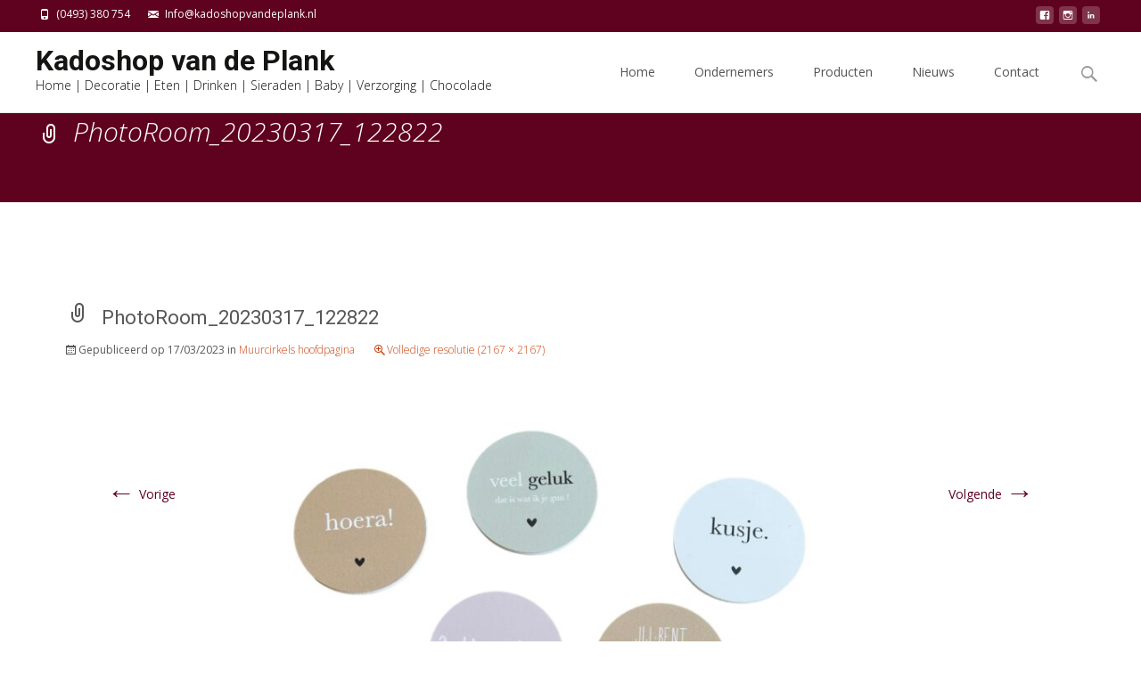

--- FILE ---
content_type: text/html; charset=UTF-8
request_url: https://www.kadoshopvandeplank.nl/producten/interieur-tuin/muurcirkels-hoofdpagina/photoroom_20230317_122822/
body_size: 14386
content:

<!DOCTYPE html>
<html lang="nl-NL">
<head>
	<meta charset="UTF-8">
	<meta name="viewport" content="width=device-width">
	<link rel="profile" href="http://gmpg.org/xfn/11">
	<link rel="pingback" href="https://www.kadoshopvandeplank.nl/xmlrpc.php">
	<meta name='robots' content='index, follow, max-image-preview:large, max-snippet:-1, max-video-preview:-1' />
	<style>img:is([sizes="auto" i], [sizes^="auto," i]) { contain-intrinsic-size: 3000px 1500px }</style>
	
	<!-- This site is optimized with the Yoast SEO plugin v24.7 - https://yoast.com/wordpress/plugins/seo/ -->
	<title>PhotoRoom_20230317_122822 - Kadoshop van de Plank</title>
	<link rel="canonical" href="https://www.kadoshopvandeplank.nl/producten/interieur-tuin/muurcirkels-hoofdpagina/photoroom_20230317_122822/" />
	<meta property="og:locale" content="nl_NL" />
	<meta property="og:type" content="article" />
	<meta property="og:title" content="PhotoRoom_20230317_122822 - Kadoshop van de Plank" />
	<meta property="og:url" content="https://www.kadoshopvandeplank.nl/producten/interieur-tuin/muurcirkels-hoofdpagina/photoroom_20230317_122822/" />
	<meta property="og:site_name" content="Kadoshop van de Plank" />
	<meta property="article:publisher" content="https://www.facebook.com/vdPLANK?ref=ts&amp;amp%3bamp%3bamp%3bamp%3bfref=ts" />
	<meta property="og:image" content="https://www.kadoshopvandeplank.nl/producten/interieur-tuin/muurcirkels-hoofdpagina/photoroom_20230317_122822" />
	<meta property="og:image:width" content="2167" />
	<meta property="og:image:height" content="2167" />
	<meta property="og:image:type" content="image/jpeg" />
	<meta name="twitter:card" content="summary_large_image" />
	<script type="application/ld+json" class="yoast-schema-graph">{"@context":"https://schema.org","@graph":[{"@type":"WebPage","@id":"https://www.kadoshopvandeplank.nl/producten/interieur-tuin/muurcirkels-hoofdpagina/photoroom_20230317_122822/","url":"https://www.kadoshopvandeplank.nl/producten/interieur-tuin/muurcirkels-hoofdpagina/photoroom_20230317_122822/","name":"PhotoRoom_20230317_122822 - Kadoshop van de Plank","isPartOf":{"@id":"https://www.kadoshopvandeplank.nl/#website"},"primaryImageOfPage":{"@id":"https://www.kadoshopvandeplank.nl/producten/interieur-tuin/muurcirkels-hoofdpagina/photoroom_20230317_122822/#primaryimage"},"image":{"@id":"https://www.kadoshopvandeplank.nl/producten/interieur-tuin/muurcirkels-hoofdpagina/photoroom_20230317_122822/#primaryimage"},"thumbnailUrl":"https://www.kadoshopvandeplank.nl/wp-content/uploads/2023/03/PhotoRoom_20230317_122822.jpg","datePublished":"2023-03-17T11:33:21+00:00","breadcrumb":{"@id":"https://www.kadoshopvandeplank.nl/producten/interieur-tuin/muurcirkels-hoofdpagina/photoroom_20230317_122822/#breadcrumb"},"inLanguage":"nl-NL","potentialAction":[{"@type":"ReadAction","target":["https://www.kadoshopvandeplank.nl/producten/interieur-tuin/muurcirkels-hoofdpagina/photoroom_20230317_122822/"]}]},{"@type":"ImageObject","inLanguage":"nl-NL","@id":"https://www.kadoshopvandeplank.nl/producten/interieur-tuin/muurcirkels-hoofdpagina/photoroom_20230317_122822/#primaryimage","url":"https://www.kadoshopvandeplank.nl/wp-content/uploads/2023/03/PhotoRoom_20230317_122822.jpg","contentUrl":"https://www.kadoshopvandeplank.nl/wp-content/uploads/2023/03/PhotoRoom_20230317_122822.jpg","width":2167,"height":2167},{"@type":"BreadcrumbList","@id":"https://www.kadoshopvandeplank.nl/producten/interieur-tuin/muurcirkels-hoofdpagina/photoroom_20230317_122822/#breadcrumb","itemListElement":[{"@type":"ListItem","position":1,"name":"Home","item":"https://www.kadoshopvandeplank.nl/"},{"@type":"ListItem","position":2,"name":"Producten","item":"https://www.kadoshopvandeplank.nl/producten/"},{"@type":"ListItem","position":3,"name":"Interieur &#038; Tuin","item":"https://www.kadoshopvandeplank.nl/producten/interieur-tuin/"},{"@type":"ListItem","position":4,"name":"Muurcirkels hoofdpagina","item":"https://www.kadoshopvandeplank.nl/producten/interieur-tuin/muurcirkels-hoofdpagina/"},{"@type":"ListItem","position":5,"name":"PhotoRoom_20230317_122822"}]},{"@type":"WebSite","@id":"https://www.kadoshopvandeplank.nl/#website","url":"https://www.kadoshopvandeplank.nl/","name":"Kadoshop van de Plank","description":"Home | Decoratie | Eten | Drinken | Sieraden | Baby | Verzorging | Chocolade","potentialAction":[{"@type":"SearchAction","target":{"@type":"EntryPoint","urlTemplate":"https://www.kadoshopvandeplank.nl/?s={search_term_string}"},"query-input":{"@type":"PropertyValueSpecification","valueRequired":true,"valueName":"search_term_string"}}],"inLanguage":"nl-NL"}]}</script>
	<!-- / Yoast SEO plugin. -->


<link rel='dns-prefetch' href='//netdna.bootstrapcdn.com' />
<link rel='dns-prefetch' href='//fonts.googleapis.com' />
<link href='https://fonts.gstatic.com' crossorigin rel='preconnect' />
<link rel="alternate" type="application/rss+xml" title="Kadoshop van de Plank &raquo; feed" href="https://www.kadoshopvandeplank.nl/feed/" />
<link rel="alternate" type="application/rss+xml" title="Kadoshop van de Plank &raquo; reacties feed" href="https://www.kadoshopvandeplank.nl/comments/feed/" />
<script type="text/javascript">
/* <![CDATA[ */
window._wpemojiSettings = {"baseUrl":"https:\/\/s.w.org\/images\/core\/emoji\/15.0.3\/72x72\/","ext":".png","svgUrl":"https:\/\/s.w.org\/images\/core\/emoji\/15.0.3\/svg\/","svgExt":".svg","source":{"concatemoji":"https:\/\/www.kadoshopvandeplank.nl\/wp-includes\/js\/wp-emoji-release.min.js?ver=6.7.4"}};
/*! This file is auto-generated */
!function(i,n){var o,s,e;function c(e){try{var t={supportTests:e,timestamp:(new Date).valueOf()};sessionStorage.setItem(o,JSON.stringify(t))}catch(e){}}function p(e,t,n){e.clearRect(0,0,e.canvas.width,e.canvas.height),e.fillText(t,0,0);var t=new Uint32Array(e.getImageData(0,0,e.canvas.width,e.canvas.height).data),r=(e.clearRect(0,0,e.canvas.width,e.canvas.height),e.fillText(n,0,0),new Uint32Array(e.getImageData(0,0,e.canvas.width,e.canvas.height).data));return t.every(function(e,t){return e===r[t]})}function u(e,t,n){switch(t){case"flag":return n(e,"\ud83c\udff3\ufe0f\u200d\u26a7\ufe0f","\ud83c\udff3\ufe0f\u200b\u26a7\ufe0f")?!1:!n(e,"\ud83c\uddfa\ud83c\uddf3","\ud83c\uddfa\u200b\ud83c\uddf3")&&!n(e,"\ud83c\udff4\udb40\udc67\udb40\udc62\udb40\udc65\udb40\udc6e\udb40\udc67\udb40\udc7f","\ud83c\udff4\u200b\udb40\udc67\u200b\udb40\udc62\u200b\udb40\udc65\u200b\udb40\udc6e\u200b\udb40\udc67\u200b\udb40\udc7f");case"emoji":return!n(e,"\ud83d\udc26\u200d\u2b1b","\ud83d\udc26\u200b\u2b1b")}return!1}function f(e,t,n){var r="undefined"!=typeof WorkerGlobalScope&&self instanceof WorkerGlobalScope?new OffscreenCanvas(300,150):i.createElement("canvas"),a=r.getContext("2d",{willReadFrequently:!0}),o=(a.textBaseline="top",a.font="600 32px Arial",{});return e.forEach(function(e){o[e]=t(a,e,n)}),o}function t(e){var t=i.createElement("script");t.src=e,t.defer=!0,i.head.appendChild(t)}"undefined"!=typeof Promise&&(o="wpEmojiSettingsSupports",s=["flag","emoji"],n.supports={everything:!0,everythingExceptFlag:!0},e=new Promise(function(e){i.addEventListener("DOMContentLoaded",e,{once:!0})}),new Promise(function(t){var n=function(){try{var e=JSON.parse(sessionStorage.getItem(o));if("object"==typeof e&&"number"==typeof e.timestamp&&(new Date).valueOf()<e.timestamp+604800&&"object"==typeof e.supportTests)return e.supportTests}catch(e){}return null}();if(!n){if("undefined"!=typeof Worker&&"undefined"!=typeof OffscreenCanvas&&"undefined"!=typeof URL&&URL.createObjectURL&&"undefined"!=typeof Blob)try{var e="postMessage("+f.toString()+"("+[JSON.stringify(s),u.toString(),p.toString()].join(",")+"));",r=new Blob([e],{type:"text/javascript"}),a=new Worker(URL.createObjectURL(r),{name:"wpTestEmojiSupports"});return void(a.onmessage=function(e){c(n=e.data),a.terminate(),t(n)})}catch(e){}c(n=f(s,u,p))}t(n)}).then(function(e){for(var t in e)n.supports[t]=e[t],n.supports.everything=n.supports.everything&&n.supports[t],"flag"!==t&&(n.supports.everythingExceptFlag=n.supports.everythingExceptFlag&&n.supports[t]);n.supports.everythingExceptFlag=n.supports.everythingExceptFlag&&!n.supports.flag,n.DOMReady=!1,n.readyCallback=function(){n.DOMReady=!0}}).then(function(){return e}).then(function(){var e;n.supports.everything||(n.readyCallback(),(e=n.source||{}).concatemoji?t(e.concatemoji):e.wpemoji&&e.twemoji&&(t(e.twemoji),t(e.wpemoji)))}))}((window,document),window._wpemojiSettings);
/* ]]> */
</script>
<style id='wp-emoji-styles-inline-css' type='text/css'>

	img.wp-smiley, img.emoji {
		display: inline !important;
		border: none !important;
		box-shadow: none !important;
		height: 1em !important;
		width: 1em !important;
		margin: 0 0.07em !important;
		vertical-align: -0.1em !important;
		background: none !important;
		padding: 0 !important;
	}
</style>
<link rel='stylesheet' id='wp-block-library-css' href='https://www.kadoshopvandeplank.nl/wp-includes/css/dist/block-library/style.min.css?ver=6.7.4' type='text/css' media='all' />
<style id='wp-block-library-theme-inline-css' type='text/css'>
.wp-block-audio :where(figcaption){color:#555;font-size:13px;text-align:center}.is-dark-theme .wp-block-audio :where(figcaption){color:#ffffffa6}.wp-block-audio{margin:0 0 1em}.wp-block-code{border:1px solid #ccc;border-radius:4px;font-family:Menlo,Consolas,monaco,monospace;padding:.8em 1em}.wp-block-embed :where(figcaption){color:#555;font-size:13px;text-align:center}.is-dark-theme .wp-block-embed :where(figcaption){color:#ffffffa6}.wp-block-embed{margin:0 0 1em}.blocks-gallery-caption{color:#555;font-size:13px;text-align:center}.is-dark-theme .blocks-gallery-caption{color:#ffffffa6}:root :where(.wp-block-image figcaption){color:#555;font-size:13px;text-align:center}.is-dark-theme :root :where(.wp-block-image figcaption){color:#ffffffa6}.wp-block-image{margin:0 0 1em}.wp-block-pullquote{border-bottom:4px solid;border-top:4px solid;color:currentColor;margin-bottom:1.75em}.wp-block-pullquote cite,.wp-block-pullquote footer,.wp-block-pullquote__citation{color:currentColor;font-size:.8125em;font-style:normal;text-transform:uppercase}.wp-block-quote{border-left:.25em solid;margin:0 0 1.75em;padding-left:1em}.wp-block-quote cite,.wp-block-quote footer{color:currentColor;font-size:.8125em;font-style:normal;position:relative}.wp-block-quote:where(.has-text-align-right){border-left:none;border-right:.25em solid;padding-left:0;padding-right:1em}.wp-block-quote:where(.has-text-align-center){border:none;padding-left:0}.wp-block-quote.is-large,.wp-block-quote.is-style-large,.wp-block-quote:where(.is-style-plain){border:none}.wp-block-search .wp-block-search__label{font-weight:700}.wp-block-search__button{border:1px solid #ccc;padding:.375em .625em}:where(.wp-block-group.has-background){padding:1.25em 2.375em}.wp-block-separator.has-css-opacity{opacity:.4}.wp-block-separator{border:none;border-bottom:2px solid;margin-left:auto;margin-right:auto}.wp-block-separator.has-alpha-channel-opacity{opacity:1}.wp-block-separator:not(.is-style-wide):not(.is-style-dots){width:100px}.wp-block-separator.has-background:not(.is-style-dots){border-bottom:none;height:1px}.wp-block-separator.has-background:not(.is-style-wide):not(.is-style-dots){height:2px}.wp-block-table{margin:0 0 1em}.wp-block-table td,.wp-block-table th{word-break:normal}.wp-block-table :where(figcaption){color:#555;font-size:13px;text-align:center}.is-dark-theme .wp-block-table :where(figcaption){color:#ffffffa6}.wp-block-video :where(figcaption){color:#555;font-size:13px;text-align:center}.is-dark-theme .wp-block-video :where(figcaption){color:#ffffffa6}.wp-block-video{margin:0 0 1em}:root :where(.wp-block-template-part.has-background){margin-bottom:0;margin-top:0;padding:1.25em 2.375em}
</style>
<style id='classic-theme-styles-inline-css' type='text/css'>
/*! This file is auto-generated */
.wp-block-button__link{color:#fff;background-color:#32373c;border-radius:9999px;box-shadow:none;text-decoration:none;padding:calc(.667em + 2px) calc(1.333em + 2px);font-size:1.125em}.wp-block-file__button{background:#32373c;color:#fff;text-decoration:none}
</style>
<style id='global-styles-inline-css' type='text/css'>
:root{--wp--preset--aspect-ratio--square: 1;--wp--preset--aspect-ratio--4-3: 4/3;--wp--preset--aspect-ratio--3-4: 3/4;--wp--preset--aspect-ratio--3-2: 3/2;--wp--preset--aspect-ratio--2-3: 2/3;--wp--preset--aspect-ratio--16-9: 16/9;--wp--preset--aspect-ratio--9-16: 9/16;--wp--preset--color--black: #000000;--wp--preset--color--cyan-bluish-gray: #abb8c3;--wp--preset--color--white: #ffffff;--wp--preset--color--pale-pink: #f78da7;--wp--preset--color--vivid-red: #cf2e2e;--wp--preset--color--luminous-vivid-orange: #ff6900;--wp--preset--color--luminous-vivid-amber: #fcb900;--wp--preset--color--light-green-cyan: #7bdcb5;--wp--preset--color--vivid-green-cyan: #00d084;--wp--preset--color--pale-cyan-blue: #8ed1fc;--wp--preset--color--vivid-cyan-blue: #0693e3;--wp--preset--color--vivid-purple: #9b51e0;--wp--preset--gradient--vivid-cyan-blue-to-vivid-purple: linear-gradient(135deg,rgba(6,147,227,1) 0%,rgb(155,81,224) 100%);--wp--preset--gradient--light-green-cyan-to-vivid-green-cyan: linear-gradient(135deg,rgb(122,220,180) 0%,rgb(0,208,130) 100%);--wp--preset--gradient--luminous-vivid-amber-to-luminous-vivid-orange: linear-gradient(135deg,rgba(252,185,0,1) 0%,rgba(255,105,0,1) 100%);--wp--preset--gradient--luminous-vivid-orange-to-vivid-red: linear-gradient(135deg,rgba(255,105,0,1) 0%,rgb(207,46,46) 100%);--wp--preset--gradient--very-light-gray-to-cyan-bluish-gray: linear-gradient(135deg,rgb(238,238,238) 0%,rgb(169,184,195) 100%);--wp--preset--gradient--cool-to-warm-spectrum: linear-gradient(135deg,rgb(74,234,220) 0%,rgb(151,120,209) 20%,rgb(207,42,186) 40%,rgb(238,44,130) 60%,rgb(251,105,98) 80%,rgb(254,248,76) 100%);--wp--preset--gradient--blush-light-purple: linear-gradient(135deg,rgb(255,206,236) 0%,rgb(152,150,240) 100%);--wp--preset--gradient--blush-bordeaux: linear-gradient(135deg,rgb(254,205,165) 0%,rgb(254,45,45) 50%,rgb(107,0,62) 100%);--wp--preset--gradient--luminous-dusk: linear-gradient(135deg,rgb(255,203,112) 0%,rgb(199,81,192) 50%,rgb(65,88,208) 100%);--wp--preset--gradient--pale-ocean: linear-gradient(135deg,rgb(255,245,203) 0%,rgb(182,227,212) 50%,rgb(51,167,181) 100%);--wp--preset--gradient--electric-grass: linear-gradient(135deg,rgb(202,248,128) 0%,rgb(113,206,126) 100%);--wp--preset--gradient--midnight: linear-gradient(135deg,rgb(2,3,129) 0%,rgb(40,116,252) 100%);--wp--preset--font-size--small: 13px;--wp--preset--font-size--medium: 20px;--wp--preset--font-size--large: 36px;--wp--preset--font-size--x-large: 42px;--wp--preset--spacing--20: 0.44rem;--wp--preset--spacing--30: 0.67rem;--wp--preset--spacing--40: 1rem;--wp--preset--spacing--50: 1.5rem;--wp--preset--spacing--60: 2.25rem;--wp--preset--spacing--70: 3.38rem;--wp--preset--spacing--80: 5.06rem;--wp--preset--shadow--natural: 6px 6px 9px rgba(0, 0, 0, 0.2);--wp--preset--shadow--deep: 12px 12px 50px rgba(0, 0, 0, 0.4);--wp--preset--shadow--sharp: 6px 6px 0px rgba(0, 0, 0, 0.2);--wp--preset--shadow--outlined: 6px 6px 0px -3px rgba(255, 255, 255, 1), 6px 6px rgba(0, 0, 0, 1);--wp--preset--shadow--crisp: 6px 6px 0px rgba(0, 0, 0, 1);}:where(.is-layout-flex){gap: 0.5em;}:where(.is-layout-grid){gap: 0.5em;}body .is-layout-flex{display: flex;}.is-layout-flex{flex-wrap: wrap;align-items: center;}.is-layout-flex > :is(*, div){margin: 0;}body .is-layout-grid{display: grid;}.is-layout-grid > :is(*, div){margin: 0;}:where(.wp-block-columns.is-layout-flex){gap: 2em;}:where(.wp-block-columns.is-layout-grid){gap: 2em;}:where(.wp-block-post-template.is-layout-flex){gap: 1.25em;}:where(.wp-block-post-template.is-layout-grid){gap: 1.25em;}.has-black-color{color: var(--wp--preset--color--black) !important;}.has-cyan-bluish-gray-color{color: var(--wp--preset--color--cyan-bluish-gray) !important;}.has-white-color{color: var(--wp--preset--color--white) !important;}.has-pale-pink-color{color: var(--wp--preset--color--pale-pink) !important;}.has-vivid-red-color{color: var(--wp--preset--color--vivid-red) !important;}.has-luminous-vivid-orange-color{color: var(--wp--preset--color--luminous-vivid-orange) !important;}.has-luminous-vivid-amber-color{color: var(--wp--preset--color--luminous-vivid-amber) !important;}.has-light-green-cyan-color{color: var(--wp--preset--color--light-green-cyan) !important;}.has-vivid-green-cyan-color{color: var(--wp--preset--color--vivid-green-cyan) !important;}.has-pale-cyan-blue-color{color: var(--wp--preset--color--pale-cyan-blue) !important;}.has-vivid-cyan-blue-color{color: var(--wp--preset--color--vivid-cyan-blue) !important;}.has-vivid-purple-color{color: var(--wp--preset--color--vivid-purple) !important;}.has-black-background-color{background-color: var(--wp--preset--color--black) !important;}.has-cyan-bluish-gray-background-color{background-color: var(--wp--preset--color--cyan-bluish-gray) !important;}.has-white-background-color{background-color: var(--wp--preset--color--white) !important;}.has-pale-pink-background-color{background-color: var(--wp--preset--color--pale-pink) !important;}.has-vivid-red-background-color{background-color: var(--wp--preset--color--vivid-red) !important;}.has-luminous-vivid-orange-background-color{background-color: var(--wp--preset--color--luminous-vivid-orange) !important;}.has-luminous-vivid-amber-background-color{background-color: var(--wp--preset--color--luminous-vivid-amber) !important;}.has-light-green-cyan-background-color{background-color: var(--wp--preset--color--light-green-cyan) !important;}.has-vivid-green-cyan-background-color{background-color: var(--wp--preset--color--vivid-green-cyan) !important;}.has-pale-cyan-blue-background-color{background-color: var(--wp--preset--color--pale-cyan-blue) !important;}.has-vivid-cyan-blue-background-color{background-color: var(--wp--preset--color--vivid-cyan-blue) !important;}.has-vivid-purple-background-color{background-color: var(--wp--preset--color--vivid-purple) !important;}.has-black-border-color{border-color: var(--wp--preset--color--black) !important;}.has-cyan-bluish-gray-border-color{border-color: var(--wp--preset--color--cyan-bluish-gray) !important;}.has-white-border-color{border-color: var(--wp--preset--color--white) !important;}.has-pale-pink-border-color{border-color: var(--wp--preset--color--pale-pink) !important;}.has-vivid-red-border-color{border-color: var(--wp--preset--color--vivid-red) !important;}.has-luminous-vivid-orange-border-color{border-color: var(--wp--preset--color--luminous-vivid-orange) !important;}.has-luminous-vivid-amber-border-color{border-color: var(--wp--preset--color--luminous-vivid-amber) !important;}.has-light-green-cyan-border-color{border-color: var(--wp--preset--color--light-green-cyan) !important;}.has-vivid-green-cyan-border-color{border-color: var(--wp--preset--color--vivid-green-cyan) !important;}.has-pale-cyan-blue-border-color{border-color: var(--wp--preset--color--pale-cyan-blue) !important;}.has-vivid-cyan-blue-border-color{border-color: var(--wp--preset--color--vivid-cyan-blue) !important;}.has-vivid-purple-border-color{border-color: var(--wp--preset--color--vivid-purple) !important;}.has-vivid-cyan-blue-to-vivid-purple-gradient-background{background: var(--wp--preset--gradient--vivid-cyan-blue-to-vivid-purple) !important;}.has-light-green-cyan-to-vivid-green-cyan-gradient-background{background: var(--wp--preset--gradient--light-green-cyan-to-vivid-green-cyan) !important;}.has-luminous-vivid-amber-to-luminous-vivid-orange-gradient-background{background: var(--wp--preset--gradient--luminous-vivid-amber-to-luminous-vivid-orange) !important;}.has-luminous-vivid-orange-to-vivid-red-gradient-background{background: var(--wp--preset--gradient--luminous-vivid-orange-to-vivid-red) !important;}.has-very-light-gray-to-cyan-bluish-gray-gradient-background{background: var(--wp--preset--gradient--very-light-gray-to-cyan-bluish-gray) !important;}.has-cool-to-warm-spectrum-gradient-background{background: var(--wp--preset--gradient--cool-to-warm-spectrum) !important;}.has-blush-light-purple-gradient-background{background: var(--wp--preset--gradient--blush-light-purple) !important;}.has-blush-bordeaux-gradient-background{background: var(--wp--preset--gradient--blush-bordeaux) !important;}.has-luminous-dusk-gradient-background{background: var(--wp--preset--gradient--luminous-dusk) !important;}.has-pale-ocean-gradient-background{background: var(--wp--preset--gradient--pale-ocean) !important;}.has-electric-grass-gradient-background{background: var(--wp--preset--gradient--electric-grass) !important;}.has-midnight-gradient-background{background: var(--wp--preset--gradient--midnight) !important;}.has-small-font-size{font-size: var(--wp--preset--font-size--small) !important;}.has-medium-font-size{font-size: var(--wp--preset--font-size--medium) !important;}.has-large-font-size{font-size: var(--wp--preset--font-size--large) !important;}.has-x-large-font-size{font-size: var(--wp--preset--font-size--x-large) !important;}
:where(.wp-block-post-template.is-layout-flex){gap: 1.25em;}:where(.wp-block-post-template.is-layout-grid){gap: 1.25em;}
:where(.wp-block-columns.is-layout-flex){gap: 2em;}:where(.wp-block-columns.is-layout-grid){gap: 2em;}
:root :where(.wp-block-pullquote){font-size: 1.5em;line-height: 1.6;}
</style>
<link rel='stylesheet' id='wa_chpcs_css_file-css' href='https://www.kadoshopvandeplank.nl/wp-content/plugins/carousel-horizontal-posts-content-slider/assets/css/custom-style.css?ver=3.3' type='text/css' media='all' />
<link rel='stylesheet' id='contact-form-7-css' href='https://www.kadoshopvandeplank.nl/wp-content/plugins/contact-form-7/includes/css/styles.css?ver=6.0.5' type='text/css' media='all' />
<link rel='stylesheet' id='font-awesome-css' href='//netdna.bootstrapcdn.com/font-awesome/4.1.0/css/font-awesome.min.css?ver=4.1.0' type='text/css' media='all' />
<link rel='stylesheet' id='owl-carousel-css' href='https://www.kadoshopvandeplank.nl/wp-content/plugins/templatesnext-toolkit/css/owl.carousel.css?ver=2.2.1' type='text/css' media='all' />
<link rel='stylesheet' id='owl-carousel-transitions-css' href='https://www.kadoshopvandeplank.nl/wp-content/plugins/templatesnext-toolkit/css/owl.transitions.css?ver=1.3.2' type='text/css' media='all' />
<link rel='stylesheet' id='colorbox-css' href='https://www.kadoshopvandeplank.nl/wp-content/plugins/templatesnext-toolkit/css/colorbox.css?ver=1.5.14' type='text/css' media='all' />
<link rel='stylesheet' id='animate-css' href='https://www.kadoshopvandeplank.nl/wp-content/plugins/templatesnext-toolkit/css/animate.css?ver=3.5.1' type='text/css' media='all' />
<link rel='stylesheet' id='tx-style-css' href='https://www.kadoshopvandeplank.nl/wp-content/plugins/templatesnext-toolkit/css/tx-style.css?ver=1.01' type='text/css' media='all' />
<link rel='stylesheet' id='iexcel-fonts-css' href='//fonts.googleapis.com/css?family=Open+Sans%3A300%2C400%2C700%2C300italic%2C400italic%2C700italic%7CRoboto%3A300%2C400%2C700&#038;subset=latin%2Clatin-ext' type='text/css' media='all' />
<link rel='stylesheet' id='genericons-css' href='https://www.kadoshopvandeplank.nl/wp-content/themes/i-excel/fonts/genericons.css?ver=2.09' type='text/css' media='all' />
<link rel='stylesheet' id='iexcel-sidr-css' href='https://www.kadoshopvandeplank.nl/wp-content/themes/i-excel/css/jquery.sidr.dark.css?ver=2014-01-12' type='text/css' media='all' />
<link rel='stylesheet' id='owl-carousel-theme-css' href='https://www.kadoshopvandeplank.nl/wp-content/themes/i-excel/css/owl.theme.css?ver=2.2.1' type='text/css' media='all' />
<link rel='stylesheet' id='iexcel-style-css' href='https://www.kadoshopvandeplank.nl/wp-content/themes/i-excel/style.css?ver=2018-06-03' type='text/css' media='all' />
<link rel='stylesheet' id='i-excel-blog-layout-css' href='https://www.kadoshopvandeplank.nl/wp-content/themes/i-excel/css/twocol-blog.css?ver=2015-03-11' type='text/css' media='all' />
<link rel='stylesheet' id='i-excel-extra-stylesheet-css' href='https://www.kadoshopvandeplank.nl/wp-content/themes/i-excel/css/extra-style.css?ver=2016-03-11' type='text/css' media='all' />
<link rel='stylesheet' id='responsive-menu-css' href='https://www.kadoshopvandeplank.nl/wp-content/themes/i-excel/inc/responsive-menu/css/wprmenu.css?ver=1.01' type='text/css' media='all' />
<script type="text/javascript" src="https://www.kadoshopvandeplank.nl/wp-includes/js/jquery/jquery.min.js?ver=3.7.1" id="jquery-core-js"></script>
<script type="text/javascript" src="https://www.kadoshopvandeplank.nl/wp-includes/js/jquery/jquery-migrate.min.js?ver=3.4.1" id="jquery-migrate-js"></script>
<link rel="https://api.w.org/" href="https://www.kadoshopvandeplank.nl/wp-json/" /><link rel="alternate" title="JSON" type="application/json" href="https://www.kadoshopvandeplank.nl/wp-json/wp/v2/media/3689" /><link rel="EditURI" type="application/rsd+xml" title="RSD" href="https://www.kadoshopvandeplank.nl/xmlrpc.php?rsd" />
<meta name="generator" content="WordPress 6.7.4" />
<link rel='shortlink' href='https://www.kadoshopvandeplank.nl/?p=3689' />
<link rel="alternate" title="oEmbed (JSON)" type="application/json+oembed" href="https://www.kadoshopvandeplank.nl/wp-json/oembed/1.0/embed?url=https%3A%2F%2Fwww.kadoshopvandeplank.nl%2Fproducten%2Finterieur-tuin%2Fmuurcirkels-hoofdpagina%2Fphotoroom_20230317_122822%2F" />
<link rel="alternate" title="oEmbed (XML)" type="text/xml+oembed" href="https://www.kadoshopvandeplank.nl/wp-json/oembed/1.0/embed?url=https%3A%2F%2Fwww.kadoshopvandeplank.nl%2Fproducten%2Finterieur-tuin%2Fmuurcirkels-hoofdpagina%2Fphotoroom_20230317_122822%2F&#038;format=xml" />
   <script type="text/javascript">
   var _gaq = _gaq || [];
   _gaq.push(['_setAccount', 'UA-107009917-1']);
   _gaq.push(['_trackPageview']);
   (function() {
   var ga = document.createElement('script'); ga.type = 'text/javascript'; ga.async = true;
   ga.src = ('https:' == document.location.protocol ? 'https://ssl' : 'http://www') + '.google-analytics.com/ga.js';
   var s = document.getElementsByTagName('script')[0]; s.parentNode.insertBefore(ga, s);
   })();
   </script>
<style type="text/css">
body {font-family: "Open Sans", Helvetica, sans-serif; font-size: 14pxpx; line-height: 1.8; color: #575757;}h1,h2,h3,h4,h5,h6,.comment-reply-title,.widget .widget-title, .entry-header h1.entry-title {font-family: Roboto, Georgia, serif; }.themecolor {color: #5f021f;}.themebgcolor {background-color: #5f021f;}.themebordercolor {border-color: #5f021f;}.tx-slider .owl-pagination .owl-page > span { border-color: #5f021f;  }.tx-slider .owl-pagination .owl-page.active > span { background-color: #5f021f; }.tx-slider .owl-controls .owl-buttons .owl-next, .tx-slider .owl-controls .owl-buttons .owl-prev { background-color: #5f021f; }.nxs-gradient .nx-slider .da-img:after { background: rgba(231,14,119,.72); background: linear-gradient(135deg, rgba(231,14,119,.72) 0%, rgba(250,162,20,.72) 100%);}a,a:visited,.blog-columns .comments-link a:hover,.utilitybar.colored-bg .socialicons ul.social li a:hover .socico {color: #5f021f;}input:focus,textarea:focus {border: 1px solid #5f021f;}button,input[type="submit"],input[type="button"],input[type="reset"],.nav-container .current_page_item > a > span,.nav-container .current_page_ancestor > a > span,.nav-container .current-menu-item > a span,.nav-container .current-menu-ancestor > a > span,.nav-container li a:hover span {background-color: #5f021f;}.nav-container li:hover > a,.nav-container li a:hover {color: #5f021f;}.nav-container .sub-menu,.nav-container .children {border-top: 2px solid #5f021f;}.ibanner,.da-dots span.da-dots-current,.tx-cta a.cta-button,.utilitybar.colored-bg, body:not(.max-header) ul.nav-menu > li.nx-highlight:before {background-color: #5f021f;}#ft-post .entry-thumbnail:hover > .comments-link,.tx-folio-img .folio-links .folio-linkico,.tx-folio-img .folio-links .folio-zoomico {background-color: #5f021f;}.entry-header h1.entry-title a:hover,.entry-header > .entry-meta a:hover {color: #5f021f;}.featured-area div.entry-summary > p > a.moretag:hover, .vslider_button, .vslider_button:visited {background-color: #5f021f;}.site-content div.entry-thumbnail .stickyonimg,.site-content div.entry-thumbnail .dateonimg,.site-content div.entry-nothumb .stickyonimg,.site-content div.entry-nothumb .dateonimg {background-color: #5f021f;}.entry-meta a,.entry-content a,.comment-content a,.entry-content a:visited {color: #5f021f;}.format-status .entry-content .page-links a,.format-gallery .entry-content .page-links a,.format-chat .entry-content .page-links a,.format-quote .entry-content .page-links a,.page-links a {background: #5f021f;border: 1px solid #5f021f;color: #ffffff;}.format-gallery .entry-content .page-links a:hover,.format-audio .entry-content .page-links a:hover,.format-status .entry-content .page-links a:hover,.format-video .entry-content .page-links a:hover,.format-chat .entry-content .page-links a:hover,.format-quote .entry-content .page-links a:hover,.page-links a:hover {color: #5f021f;}.iheader.front,.vslider_button,.nav-container .tx-highlight:after {background-color: #5f021f;}.navigation a,.tx-post-row .tx-folio-title a:hover,.tx-blog .tx-blog-item h3.tx-post-title a:hover {color: #5f021f;}.paging-navigation div.navigation > ul > li a:hover,.paging-navigation div.navigation > ul > li.active > a {color: #5f021f; border-color: #5f021f;}.comment-author .fn,.comment-author .url,.comment-reply-link,.comment-reply-login,.comment-body .reply a,.widget a:hover {color: #5f021f;}.widget_calendar a:hover {background-color: #5f021f;	color: #ffffff;	}.widget_calendar td#next a:hover,.widget_calendar td#prev a:hover {	background-color: #5f021f;color: #ffffff;}.site-footer div.widget-area .widget a:hover {color: #5f021f;}.site-main div.widget-area .widget_calendar a:hover,.site-footer div.widget-area .widget_calendar a:hover {	background-color: #5f021f;color: #ffffff;}.widget a:visited { color: #373737;}.widget a:hover,.entry-header h1.entry-title a:hover,.error404 .page-title:before,.tx-service-icon span i,.tx-post-comm:after {color: #5f021f;}.da-dots > span > span, .nx-preloader .nx-ispload, .sldprev, .ibanner .da-slider .owl-prev, .sldnext, .ibanner .da-slider .owl-next {background-color: #5f021f;}.iheader,.format-status,.tx-service:hover .tx-service-icon span, .header-iconwrap .header-icons.woocart > a .cart-counts {background-color: #5f021f;}.tx-cta {border-left: 6px solid #5f021f;}.paging-navigation #posts-nav > span:hover, .paging-navigation #posts-nav > a:hover, .paging-navigation #posts-nav > span.current, .paging-navigation #posts-nav > a.current, .paging-navigation div.navigation > ul > li a:hover, .paging-navigation div.navigation > ul > li > span.current, .paging-navigation div.navigation > ul > li.active > a {border: 1px solid #5f021f;color: #5f021f;}.entry-title a { color: #141412;}.tx-service-icon span { border: 2px solid #5f021f;}.utilitybar.colored-bg { border-bottom-color: #5f021f;}.ibanner .da-slider .owl-controls .owl-page span { border-color:#5f021f; }.ibanner .da-slider .owl-controls .owl-page.active span, .ibanner .da-slider .owl-controls.clickable .owl-page:hover span {  background-color: #5f021f; }.site-footer .widget-area .widget input[type="submit"],.site .tx-slider .tx-slide-button a,.ibanner .da-slider .owl-item.active .da-link  { background-color: #5f021f; color: #FFF; }.site-footer .widget-area .widget input[type="submit"]:hover,.site .tx-slider .tx-slide-button a:hover  { background-color: #373737; color: #FFF; }.colored-drop .nav-container ul ul a, .colored-drop ul.nav-container ul a, .colored-drop ul.nav-container ul, .colored-drop .nav-container ul ul {background-color: #5f021f;}.nx-nav-boxedicons .site-header .header-icons > a > span.genericon:before, ul.nav-menu > li.tx-heighlight:before, .woocommerce .nxowoo-box:hover a.button.add_to_cart_button {background-color: #5f021f}.woocommerce ul.products li.product .onsale, .woocommerce span.onsale, .nx-nav-boxedicons .header-iconwrap .header-icons.woocart > a .cart-counts { background-color: #5f021f; color: #FFF; }.woocommerce ul.products li.product .button, .navbar .widget_shopping_cart_content > p.buttons > a.button.wc-forward {background-color: #5f021f;}.ibanner .da-slider .da-link {border-color: #5f021f;}.utilitybar .widget ul.menu > li > ul {background-color: #5f021f;}</style>
		<style id="wprmenu_css" type="text/css" >
			/* apply appearance settings */
			.menu-toggle {
				display: none!important;
			}
			@media (max-width: 1069px) {
				.menu-toggle,
				#navbar  {
					display: none!important;
				}				
			}
			#wprmenu_bar {
				background: #2e2e2e;
			}
			#wprmenu_bar .menu_title, #wprmenu_bar .wprmenu_icon_menu {
				color: #F2F2F2;
			}
			#wprmenu_menu {
				background: #2E2E2E!important;
			}
			#wprmenu_menu.wprmenu_levels ul li {
				border-bottom:1px solid #131212;
				border-top:1px solid #0D0D0D;
			}
			#wprmenu_menu ul li a {
				color: #CFCFCF;
			}
			#wprmenu_menu ul li a:hover {
				color: #606060;
			}
			#wprmenu_menu.wprmenu_levels a.wprmenu_parent_item {
				border-left:1px solid #0D0D0D;
			}
			#wprmenu_menu .wprmenu_icon_par {
				color: #CFCFCF;
			}
			#wprmenu_menu .wprmenu_icon_par:hover {
				color: #606060;
			}
			#wprmenu_menu.wprmenu_levels ul li ul {
				border-top:1px solid #131212;
			}
			#wprmenu_bar .wprmenu_icon span {
				background: #FFFFFF;
			}
			
			#wprmenu_menu.left {
				width:80%;
				left: -80%;
			    right: auto;
			}
			#wprmenu_menu.right {
				width:80%;
			    right: -80%;
			    left: auto;
			}


			
						/* show the bar and hide othere navigation elements */
			@media only screen and (max-width: 1069px) {
				html { padding-top: 42px!important; }
				#wprmenu_bar { display: block!important; }
				div#wpadminbar { position: fixed; }
							}
		</style>
		<style type="text/css" id="custom-background-css">
body.custom-background { background-image: url("https://www.kadoshopvandeplank.nl/wp-content/uploads/2015/05/Steigerhout-achtergrond1.jpg"); background-position: left top; background-size: auto; background-repeat: repeat; background-attachment: scroll; }
</style>
	<link rel="icon" href="https://www.kadoshopvandeplank.nl/wp-content/uploads/2022/10/cropped-vdplank-logo-zwart-someren-zonder-achtergrond-kopieren-32x32.jpg" sizes="32x32" />
<link rel="icon" href="https://www.kadoshopvandeplank.nl/wp-content/uploads/2022/10/cropped-vdplank-logo-zwart-someren-zonder-achtergrond-kopieren-192x192.jpg" sizes="192x192" />
<link rel="apple-touch-icon" href="https://www.kadoshopvandeplank.nl/wp-content/uploads/2022/10/cropped-vdplank-logo-zwart-someren-zonder-achtergrond-kopieren-180x180.jpg" />
<meta name="msapplication-TileImage" content="https://www.kadoshopvandeplank.nl/wp-content/uploads/2022/10/cropped-vdplank-logo-zwart-someren-zonder-achtergrond-kopieren-270x270.jpg" />
<style id="kirki-inline-styles">.go-top{visibility:visible;}.site-header .home-link img{max-height:64px;}.site-header.fixeddiv .home-link img{max-height:48px;}.nav-container li a{font-size:14px;font-weight:400;}.footer-bg, .site-footer .sidebar-container{background-color:#383838;}.site-footer .widget-area .widget .widget-title{color:#FFFFFF;}.site-footer .widget-area .widget, .site-footer .widget-area .widget li{color:#bbbbbb;}.site-footer .widget-area .widget a{color:#dddddd;}.site-footer{background-color:#272727;}.site-footer .site-info, .site-footer .site-info a{color:#777777;}.ibanner .nx-slider .nx-slider-container h2, .ibanner.nxs-excel19 .nx-slider .nx-slider-container h2{font-family:Roboto;}.ibanner .nx-slider .nx-slider-container p, .ibanner.nxs-excel19 .nx-slider .nx-slider-container p{font-family:Roboto;}/* cyrillic-ext */
@font-face {
  font-family: 'Roboto';
  font-style: normal;
  font-weight: 400;
  font-stretch: normal;
  font-display: swap;
  src: url(https://www.kadoshopvandeplank.nl/wp-content/fonts/roboto/font) format('woff');
  unicode-range: U+0460-052F, U+1C80-1C8A, U+20B4, U+2DE0-2DFF, U+A640-A69F, U+FE2E-FE2F;
}
/* cyrillic */
@font-face {
  font-family: 'Roboto';
  font-style: normal;
  font-weight: 400;
  font-stretch: normal;
  font-display: swap;
  src: url(https://www.kadoshopvandeplank.nl/wp-content/fonts/roboto/font) format('woff');
  unicode-range: U+0301, U+0400-045F, U+0490-0491, U+04B0-04B1, U+2116;
}
/* greek-ext */
@font-face {
  font-family: 'Roboto';
  font-style: normal;
  font-weight: 400;
  font-stretch: normal;
  font-display: swap;
  src: url(https://www.kadoshopvandeplank.nl/wp-content/fonts/roboto/font) format('woff');
  unicode-range: U+1F00-1FFF;
}
/* greek */
@font-face {
  font-family: 'Roboto';
  font-style: normal;
  font-weight: 400;
  font-stretch: normal;
  font-display: swap;
  src: url(https://www.kadoshopvandeplank.nl/wp-content/fonts/roboto/font) format('woff');
  unicode-range: U+0370-0377, U+037A-037F, U+0384-038A, U+038C, U+038E-03A1, U+03A3-03FF;
}
/* math */
@font-face {
  font-family: 'Roboto';
  font-style: normal;
  font-weight: 400;
  font-stretch: normal;
  font-display: swap;
  src: url(https://www.kadoshopvandeplank.nl/wp-content/fonts/roboto/font) format('woff');
  unicode-range: U+0302-0303, U+0305, U+0307-0308, U+0310, U+0312, U+0315, U+031A, U+0326-0327, U+032C, U+032F-0330, U+0332-0333, U+0338, U+033A, U+0346, U+034D, U+0391-03A1, U+03A3-03A9, U+03B1-03C9, U+03D1, U+03D5-03D6, U+03F0-03F1, U+03F4-03F5, U+2016-2017, U+2034-2038, U+203C, U+2040, U+2043, U+2047, U+2050, U+2057, U+205F, U+2070-2071, U+2074-208E, U+2090-209C, U+20D0-20DC, U+20E1, U+20E5-20EF, U+2100-2112, U+2114-2115, U+2117-2121, U+2123-214F, U+2190, U+2192, U+2194-21AE, U+21B0-21E5, U+21F1-21F2, U+21F4-2211, U+2213-2214, U+2216-22FF, U+2308-230B, U+2310, U+2319, U+231C-2321, U+2336-237A, U+237C, U+2395, U+239B-23B7, U+23D0, U+23DC-23E1, U+2474-2475, U+25AF, U+25B3, U+25B7, U+25BD, U+25C1, U+25CA, U+25CC, U+25FB, U+266D-266F, U+27C0-27FF, U+2900-2AFF, U+2B0E-2B11, U+2B30-2B4C, U+2BFE, U+3030, U+FF5B, U+FF5D, U+1D400-1D7FF, U+1EE00-1EEFF;
}
/* symbols */
@font-face {
  font-family: 'Roboto';
  font-style: normal;
  font-weight: 400;
  font-stretch: normal;
  font-display: swap;
  src: url(https://www.kadoshopvandeplank.nl/wp-content/fonts/roboto/font) format('woff');
  unicode-range: U+0001-000C, U+000E-001F, U+007F-009F, U+20DD-20E0, U+20E2-20E4, U+2150-218F, U+2190, U+2192, U+2194-2199, U+21AF, U+21E6-21F0, U+21F3, U+2218-2219, U+2299, U+22C4-22C6, U+2300-243F, U+2440-244A, U+2460-24FF, U+25A0-27BF, U+2800-28FF, U+2921-2922, U+2981, U+29BF, U+29EB, U+2B00-2BFF, U+4DC0-4DFF, U+FFF9-FFFB, U+10140-1018E, U+10190-1019C, U+101A0, U+101D0-101FD, U+102E0-102FB, U+10E60-10E7E, U+1D2C0-1D2D3, U+1D2E0-1D37F, U+1F000-1F0FF, U+1F100-1F1AD, U+1F1E6-1F1FF, U+1F30D-1F30F, U+1F315, U+1F31C, U+1F31E, U+1F320-1F32C, U+1F336, U+1F378, U+1F37D, U+1F382, U+1F393-1F39F, U+1F3A7-1F3A8, U+1F3AC-1F3AF, U+1F3C2, U+1F3C4-1F3C6, U+1F3CA-1F3CE, U+1F3D4-1F3E0, U+1F3ED, U+1F3F1-1F3F3, U+1F3F5-1F3F7, U+1F408, U+1F415, U+1F41F, U+1F426, U+1F43F, U+1F441-1F442, U+1F444, U+1F446-1F449, U+1F44C-1F44E, U+1F453, U+1F46A, U+1F47D, U+1F4A3, U+1F4B0, U+1F4B3, U+1F4B9, U+1F4BB, U+1F4BF, U+1F4C8-1F4CB, U+1F4D6, U+1F4DA, U+1F4DF, U+1F4E3-1F4E6, U+1F4EA-1F4ED, U+1F4F7, U+1F4F9-1F4FB, U+1F4FD-1F4FE, U+1F503, U+1F507-1F50B, U+1F50D, U+1F512-1F513, U+1F53E-1F54A, U+1F54F-1F5FA, U+1F610, U+1F650-1F67F, U+1F687, U+1F68D, U+1F691, U+1F694, U+1F698, U+1F6AD, U+1F6B2, U+1F6B9-1F6BA, U+1F6BC, U+1F6C6-1F6CF, U+1F6D3-1F6D7, U+1F6E0-1F6EA, U+1F6F0-1F6F3, U+1F6F7-1F6FC, U+1F700-1F7FF, U+1F800-1F80B, U+1F810-1F847, U+1F850-1F859, U+1F860-1F887, U+1F890-1F8AD, U+1F8B0-1F8BB, U+1F8C0-1F8C1, U+1F900-1F90B, U+1F93B, U+1F946, U+1F984, U+1F996, U+1F9E9, U+1FA00-1FA6F, U+1FA70-1FA7C, U+1FA80-1FA89, U+1FA8F-1FAC6, U+1FACE-1FADC, U+1FADF-1FAE9, U+1FAF0-1FAF8, U+1FB00-1FBFF;
}
/* vietnamese */
@font-face {
  font-family: 'Roboto';
  font-style: normal;
  font-weight: 400;
  font-stretch: normal;
  font-display: swap;
  src: url(https://www.kadoshopvandeplank.nl/wp-content/fonts/roboto/font) format('woff');
  unicode-range: U+0102-0103, U+0110-0111, U+0128-0129, U+0168-0169, U+01A0-01A1, U+01AF-01B0, U+0300-0301, U+0303-0304, U+0308-0309, U+0323, U+0329, U+1EA0-1EF9, U+20AB;
}
/* latin-ext */
@font-face {
  font-family: 'Roboto';
  font-style: normal;
  font-weight: 400;
  font-stretch: normal;
  font-display: swap;
  src: url(https://www.kadoshopvandeplank.nl/wp-content/fonts/roboto/font) format('woff');
  unicode-range: U+0100-02BA, U+02BD-02C5, U+02C7-02CC, U+02CE-02D7, U+02DD-02FF, U+0304, U+0308, U+0329, U+1D00-1DBF, U+1E00-1E9F, U+1EF2-1EFF, U+2020, U+20A0-20AB, U+20AD-20C0, U+2113, U+2C60-2C7F, U+A720-A7FF;
}
/* latin */
@font-face {
  font-family: 'Roboto';
  font-style: normal;
  font-weight: 400;
  font-stretch: normal;
  font-display: swap;
  src: url(https://www.kadoshopvandeplank.nl/wp-content/fonts/roboto/font) format('woff');
  unicode-range: U+0000-00FF, U+0131, U+0152-0153, U+02BB-02BC, U+02C6, U+02DA, U+02DC, U+0304, U+0308, U+0329, U+2000-206F, U+20AC, U+2122, U+2191, U+2193, U+2212, U+2215, U+FEFF, U+FFFD;
}/* cyrillic-ext */
@font-face {
  font-family: 'Open Sans';
  font-style: normal;
  font-weight: 400;
  font-stretch: normal;
  font-display: swap;
  src: url(https://www.kadoshopvandeplank.nl/wp-content/fonts/open-sans/font) format('woff');
  unicode-range: U+0460-052F, U+1C80-1C8A, U+20B4, U+2DE0-2DFF, U+A640-A69F, U+FE2E-FE2F;
}
/* cyrillic */
@font-face {
  font-family: 'Open Sans';
  font-style: normal;
  font-weight: 400;
  font-stretch: normal;
  font-display: swap;
  src: url(https://www.kadoshopvandeplank.nl/wp-content/fonts/open-sans/font) format('woff');
  unicode-range: U+0301, U+0400-045F, U+0490-0491, U+04B0-04B1, U+2116;
}
/* greek-ext */
@font-face {
  font-family: 'Open Sans';
  font-style: normal;
  font-weight: 400;
  font-stretch: normal;
  font-display: swap;
  src: url(https://www.kadoshopvandeplank.nl/wp-content/fonts/open-sans/font) format('woff');
  unicode-range: U+1F00-1FFF;
}
/* greek */
@font-face {
  font-family: 'Open Sans';
  font-style: normal;
  font-weight: 400;
  font-stretch: normal;
  font-display: swap;
  src: url(https://www.kadoshopvandeplank.nl/wp-content/fonts/open-sans/font) format('woff');
  unicode-range: U+0370-0377, U+037A-037F, U+0384-038A, U+038C, U+038E-03A1, U+03A3-03FF;
}
/* hebrew */
@font-face {
  font-family: 'Open Sans';
  font-style: normal;
  font-weight: 400;
  font-stretch: normal;
  font-display: swap;
  src: url(https://www.kadoshopvandeplank.nl/wp-content/fonts/open-sans/font) format('woff');
  unicode-range: U+0307-0308, U+0590-05FF, U+200C-2010, U+20AA, U+25CC, U+FB1D-FB4F;
}
/* math */
@font-face {
  font-family: 'Open Sans';
  font-style: normal;
  font-weight: 400;
  font-stretch: normal;
  font-display: swap;
  src: url(https://www.kadoshopvandeplank.nl/wp-content/fonts/open-sans/font) format('woff');
  unicode-range: U+0302-0303, U+0305, U+0307-0308, U+0310, U+0312, U+0315, U+031A, U+0326-0327, U+032C, U+032F-0330, U+0332-0333, U+0338, U+033A, U+0346, U+034D, U+0391-03A1, U+03A3-03A9, U+03B1-03C9, U+03D1, U+03D5-03D6, U+03F0-03F1, U+03F4-03F5, U+2016-2017, U+2034-2038, U+203C, U+2040, U+2043, U+2047, U+2050, U+2057, U+205F, U+2070-2071, U+2074-208E, U+2090-209C, U+20D0-20DC, U+20E1, U+20E5-20EF, U+2100-2112, U+2114-2115, U+2117-2121, U+2123-214F, U+2190, U+2192, U+2194-21AE, U+21B0-21E5, U+21F1-21F2, U+21F4-2211, U+2213-2214, U+2216-22FF, U+2308-230B, U+2310, U+2319, U+231C-2321, U+2336-237A, U+237C, U+2395, U+239B-23B7, U+23D0, U+23DC-23E1, U+2474-2475, U+25AF, U+25B3, U+25B7, U+25BD, U+25C1, U+25CA, U+25CC, U+25FB, U+266D-266F, U+27C0-27FF, U+2900-2AFF, U+2B0E-2B11, U+2B30-2B4C, U+2BFE, U+3030, U+FF5B, U+FF5D, U+1D400-1D7FF, U+1EE00-1EEFF;
}
/* symbols */
@font-face {
  font-family: 'Open Sans';
  font-style: normal;
  font-weight: 400;
  font-stretch: normal;
  font-display: swap;
  src: url(https://www.kadoshopvandeplank.nl/wp-content/fonts/open-sans/font) format('woff');
  unicode-range: U+0001-000C, U+000E-001F, U+007F-009F, U+20DD-20E0, U+20E2-20E4, U+2150-218F, U+2190, U+2192, U+2194-2199, U+21AF, U+21E6-21F0, U+21F3, U+2218-2219, U+2299, U+22C4-22C6, U+2300-243F, U+2440-244A, U+2460-24FF, U+25A0-27BF, U+2800-28FF, U+2921-2922, U+2981, U+29BF, U+29EB, U+2B00-2BFF, U+4DC0-4DFF, U+FFF9-FFFB, U+10140-1018E, U+10190-1019C, U+101A0, U+101D0-101FD, U+102E0-102FB, U+10E60-10E7E, U+1D2C0-1D2D3, U+1D2E0-1D37F, U+1F000-1F0FF, U+1F100-1F1AD, U+1F1E6-1F1FF, U+1F30D-1F30F, U+1F315, U+1F31C, U+1F31E, U+1F320-1F32C, U+1F336, U+1F378, U+1F37D, U+1F382, U+1F393-1F39F, U+1F3A7-1F3A8, U+1F3AC-1F3AF, U+1F3C2, U+1F3C4-1F3C6, U+1F3CA-1F3CE, U+1F3D4-1F3E0, U+1F3ED, U+1F3F1-1F3F3, U+1F3F5-1F3F7, U+1F408, U+1F415, U+1F41F, U+1F426, U+1F43F, U+1F441-1F442, U+1F444, U+1F446-1F449, U+1F44C-1F44E, U+1F453, U+1F46A, U+1F47D, U+1F4A3, U+1F4B0, U+1F4B3, U+1F4B9, U+1F4BB, U+1F4BF, U+1F4C8-1F4CB, U+1F4D6, U+1F4DA, U+1F4DF, U+1F4E3-1F4E6, U+1F4EA-1F4ED, U+1F4F7, U+1F4F9-1F4FB, U+1F4FD-1F4FE, U+1F503, U+1F507-1F50B, U+1F50D, U+1F512-1F513, U+1F53E-1F54A, U+1F54F-1F5FA, U+1F610, U+1F650-1F67F, U+1F687, U+1F68D, U+1F691, U+1F694, U+1F698, U+1F6AD, U+1F6B2, U+1F6B9-1F6BA, U+1F6BC, U+1F6C6-1F6CF, U+1F6D3-1F6D7, U+1F6E0-1F6EA, U+1F6F0-1F6F3, U+1F6F7-1F6FC, U+1F700-1F7FF, U+1F800-1F80B, U+1F810-1F847, U+1F850-1F859, U+1F860-1F887, U+1F890-1F8AD, U+1F8B0-1F8BB, U+1F8C0-1F8C1, U+1F900-1F90B, U+1F93B, U+1F946, U+1F984, U+1F996, U+1F9E9, U+1FA00-1FA6F, U+1FA70-1FA7C, U+1FA80-1FA89, U+1FA8F-1FAC6, U+1FACE-1FADC, U+1FADF-1FAE9, U+1FAF0-1FAF8, U+1FB00-1FBFF;
}
/* vietnamese */
@font-face {
  font-family: 'Open Sans';
  font-style: normal;
  font-weight: 400;
  font-stretch: normal;
  font-display: swap;
  src: url(https://www.kadoshopvandeplank.nl/wp-content/fonts/open-sans/font) format('woff');
  unicode-range: U+0102-0103, U+0110-0111, U+0128-0129, U+0168-0169, U+01A0-01A1, U+01AF-01B0, U+0300-0301, U+0303-0304, U+0308-0309, U+0323, U+0329, U+1EA0-1EF9, U+20AB;
}
/* latin-ext */
@font-face {
  font-family: 'Open Sans';
  font-style: normal;
  font-weight: 400;
  font-stretch: normal;
  font-display: swap;
  src: url(https://www.kadoshopvandeplank.nl/wp-content/fonts/open-sans/font) format('woff');
  unicode-range: U+0100-02BA, U+02BD-02C5, U+02C7-02CC, U+02CE-02D7, U+02DD-02FF, U+0304, U+0308, U+0329, U+1D00-1DBF, U+1E00-1E9F, U+1EF2-1EFF, U+2020, U+20A0-20AB, U+20AD-20C0, U+2113, U+2C60-2C7F, U+A720-A7FF;
}
/* latin */
@font-face {
  font-family: 'Open Sans';
  font-style: normal;
  font-weight: 400;
  font-stretch: normal;
  font-display: swap;
  src: url(https://www.kadoshopvandeplank.nl/wp-content/fonts/open-sans/font) format('woff');
  unicode-range: U+0000-00FF, U+0131, U+0152-0153, U+02BB-02BC, U+02C6, U+02DA, U+02DC, U+0304, U+0308, U+0329, U+2000-206F, U+20AC, U+2122, U+2191, U+2193, U+2212, U+2215, U+FEFF, U+FFFD;
}/* cyrillic-ext */
@font-face {
  font-family: 'Roboto';
  font-style: normal;
  font-weight: 400;
  font-stretch: normal;
  font-display: swap;
  src: url(https://www.kadoshopvandeplank.nl/wp-content/fonts/roboto/font) format('woff');
  unicode-range: U+0460-052F, U+1C80-1C8A, U+20B4, U+2DE0-2DFF, U+A640-A69F, U+FE2E-FE2F;
}
/* cyrillic */
@font-face {
  font-family: 'Roboto';
  font-style: normal;
  font-weight: 400;
  font-stretch: normal;
  font-display: swap;
  src: url(https://www.kadoshopvandeplank.nl/wp-content/fonts/roboto/font) format('woff');
  unicode-range: U+0301, U+0400-045F, U+0490-0491, U+04B0-04B1, U+2116;
}
/* greek-ext */
@font-face {
  font-family: 'Roboto';
  font-style: normal;
  font-weight: 400;
  font-stretch: normal;
  font-display: swap;
  src: url(https://www.kadoshopvandeplank.nl/wp-content/fonts/roboto/font) format('woff');
  unicode-range: U+1F00-1FFF;
}
/* greek */
@font-face {
  font-family: 'Roboto';
  font-style: normal;
  font-weight: 400;
  font-stretch: normal;
  font-display: swap;
  src: url(https://www.kadoshopvandeplank.nl/wp-content/fonts/roboto/font) format('woff');
  unicode-range: U+0370-0377, U+037A-037F, U+0384-038A, U+038C, U+038E-03A1, U+03A3-03FF;
}
/* math */
@font-face {
  font-family: 'Roboto';
  font-style: normal;
  font-weight: 400;
  font-stretch: normal;
  font-display: swap;
  src: url(https://www.kadoshopvandeplank.nl/wp-content/fonts/roboto/font) format('woff');
  unicode-range: U+0302-0303, U+0305, U+0307-0308, U+0310, U+0312, U+0315, U+031A, U+0326-0327, U+032C, U+032F-0330, U+0332-0333, U+0338, U+033A, U+0346, U+034D, U+0391-03A1, U+03A3-03A9, U+03B1-03C9, U+03D1, U+03D5-03D6, U+03F0-03F1, U+03F4-03F5, U+2016-2017, U+2034-2038, U+203C, U+2040, U+2043, U+2047, U+2050, U+2057, U+205F, U+2070-2071, U+2074-208E, U+2090-209C, U+20D0-20DC, U+20E1, U+20E5-20EF, U+2100-2112, U+2114-2115, U+2117-2121, U+2123-214F, U+2190, U+2192, U+2194-21AE, U+21B0-21E5, U+21F1-21F2, U+21F4-2211, U+2213-2214, U+2216-22FF, U+2308-230B, U+2310, U+2319, U+231C-2321, U+2336-237A, U+237C, U+2395, U+239B-23B7, U+23D0, U+23DC-23E1, U+2474-2475, U+25AF, U+25B3, U+25B7, U+25BD, U+25C1, U+25CA, U+25CC, U+25FB, U+266D-266F, U+27C0-27FF, U+2900-2AFF, U+2B0E-2B11, U+2B30-2B4C, U+2BFE, U+3030, U+FF5B, U+FF5D, U+1D400-1D7FF, U+1EE00-1EEFF;
}
/* symbols */
@font-face {
  font-family: 'Roboto';
  font-style: normal;
  font-weight: 400;
  font-stretch: normal;
  font-display: swap;
  src: url(https://www.kadoshopvandeplank.nl/wp-content/fonts/roboto/font) format('woff');
  unicode-range: U+0001-000C, U+000E-001F, U+007F-009F, U+20DD-20E0, U+20E2-20E4, U+2150-218F, U+2190, U+2192, U+2194-2199, U+21AF, U+21E6-21F0, U+21F3, U+2218-2219, U+2299, U+22C4-22C6, U+2300-243F, U+2440-244A, U+2460-24FF, U+25A0-27BF, U+2800-28FF, U+2921-2922, U+2981, U+29BF, U+29EB, U+2B00-2BFF, U+4DC0-4DFF, U+FFF9-FFFB, U+10140-1018E, U+10190-1019C, U+101A0, U+101D0-101FD, U+102E0-102FB, U+10E60-10E7E, U+1D2C0-1D2D3, U+1D2E0-1D37F, U+1F000-1F0FF, U+1F100-1F1AD, U+1F1E6-1F1FF, U+1F30D-1F30F, U+1F315, U+1F31C, U+1F31E, U+1F320-1F32C, U+1F336, U+1F378, U+1F37D, U+1F382, U+1F393-1F39F, U+1F3A7-1F3A8, U+1F3AC-1F3AF, U+1F3C2, U+1F3C4-1F3C6, U+1F3CA-1F3CE, U+1F3D4-1F3E0, U+1F3ED, U+1F3F1-1F3F3, U+1F3F5-1F3F7, U+1F408, U+1F415, U+1F41F, U+1F426, U+1F43F, U+1F441-1F442, U+1F444, U+1F446-1F449, U+1F44C-1F44E, U+1F453, U+1F46A, U+1F47D, U+1F4A3, U+1F4B0, U+1F4B3, U+1F4B9, U+1F4BB, U+1F4BF, U+1F4C8-1F4CB, U+1F4D6, U+1F4DA, U+1F4DF, U+1F4E3-1F4E6, U+1F4EA-1F4ED, U+1F4F7, U+1F4F9-1F4FB, U+1F4FD-1F4FE, U+1F503, U+1F507-1F50B, U+1F50D, U+1F512-1F513, U+1F53E-1F54A, U+1F54F-1F5FA, U+1F610, U+1F650-1F67F, U+1F687, U+1F68D, U+1F691, U+1F694, U+1F698, U+1F6AD, U+1F6B2, U+1F6B9-1F6BA, U+1F6BC, U+1F6C6-1F6CF, U+1F6D3-1F6D7, U+1F6E0-1F6EA, U+1F6F0-1F6F3, U+1F6F7-1F6FC, U+1F700-1F7FF, U+1F800-1F80B, U+1F810-1F847, U+1F850-1F859, U+1F860-1F887, U+1F890-1F8AD, U+1F8B0-1F8BB, U+1F8C0-1F8C1, U+1F900-1F90B, U+1F93B, U+1F946, U+1F984, U+1F996, U+1F9E9, U+1FA00-1FA6F, U+1FA70-1FA7C, U+1FA80-1FA89, U+1FA8F-1FAC6, U+1FACE-1FADC, U+1FADF-1FAE9, U+1FAF0-1FAF8, U+1FB00-1FBFF;
}
/* vietnamese */
@font-face {
  font-family: 'Roboto';
  font-style: normal;
  font-weight: 400;
  font-stretch: normal;
  font-display: swap;
  src: url(https://www.kadoshopvandeplank.nl/wp-content/fonts/roboto/font) format('woff');
  unicode-range: U+0102-0103, U+0110-0111, U+0128-0129, U+0168-0169, U+01A0-01A1, U+01AF-01B0, U+0300-0301, U+0303-0304, U+0308-0309, U+0323, U+0329, U+1EA0-1EF9, U+20AB;
}
/* latin-ext */
@font-face {
  font-family: 'Roboto';
  font-style: normal;
  font-weight: 400;
  font-stretch: normal;
  font-display: swap;
  src: url(https://www.kadoshopvandeplank.nl/wp-content/fonts/roboto/font) format('woff');
  unicode-range: U+0100-02BA, U+02BD-02C5, U+02C7-02CC, U+02CE-02D7, U+02DD-02FF, U+0304, U+0308, U+0329, U+1D00-1DBF, U+1E00-1E9F, U+1EF2-1EFF, U+2020, U+20A0-20AB, U+20AD-20C0, U+2113, U+2C60-2C7F, U+A720-A7FF;
}
/* latin */
@font-face {
  font-family: 'Roboto';
  font-style: normal;
  font-weight: 400;
  font-stretch: normal;
  font-display: swap;
  src: url(https://www.kadoshopvandeplank.nl/wp-content/fonts/roboto/font) format('woff');
  unicode-range: U+0000-00FF, U+0131, U+0152-0153, U+02BB-02BC, U+02C6, U+02DA, U+02DC, U+0304, U+0308, U+0329, U+2000-206F, U+20AC, U+2122, U+2191, U+2193, U+2212, U+2215, U+FEFF, U+FFFD;
}/* cyrillic-ext */
@font-face {
  font-family: 'Open Sans';
  font-style: normal;
  font-weight: 400;
  font-stretch: normal;
  font-display: swap;
  src: url(https://www.kadoshopvandeplank.nl/wp-content/fonts/open-sans/font) format('woff');
  unicode-range: U+0460-052F, U+1C80-1C8A, U+20B4, U+2DE0-2DFF, U+A640-A69F, U+FE2E-FE2F;
}
/* cyrillic */
@font-face {
  font-family: 'Open Sans';
  font-style: normal;
  font-weight: 400;
  font-stretch: normal;
  font-display: swap;
  src: url(https://www.kadoshopvandeplank.nl/wp-content/fonts/open-sans/font) format('woff');
  unicode-range: U+0301, U+0400-045F, U+0490-0491, U+04B0-04B1, U+2116;
}
/* greek-ext */
@font-face {
  font-family: 'Open Sans';
  font-style: normal;
  font-weight: 400;
  font-stretch: normal;
  font-display: swap;
  src: url(https://www.kadoshopvandeplank.nl/wp-content/fonts/open-sans/font) format('woff');
  unicode-range: U+1F00-1FFF;
}
/* greek */
@font-face {
  font-family: 'Open Sans';
  font-style: normal;
  font-weight: 400;
  font-stretch: normal;
  font-display: swap;
  src: url(https://www.kadoshopvandeplank.nl/wp-content/fonts/open-sans/font) format('woff');
  unicode-range: U+0370-0377, U+037A-037F, U+0384-038A, U+038C, U+038E-03A1, U+03A3-03FF;
}
/* hebrew */
@font-face {
  font-family: 'Open Sans';
  font-style: normal;
  font-weight: 400;
  font-stretch: normal;
  font-display: swap;
  src: url(https://www.kadoshopvandeplank.nl/wp-content/fonts/open-sans/font) format('woff');
  unicode-range: U+0307-0308, U+0590-05FF, U+200C-2010, U+20AA, U+25CC, U+FB1D-FB4F;
}
/* math */
@font-face {
  font-family: 'Open Sans';
  font-style: normal;
  font-weight: 400;
  font-stretch: normal;
  font-display: swap;
  src: url(https://www.kadoshopvandeplank.nl/wp-content/fonts/open-sans/font) format('woff');
  unicode-range: U+0302-0303, U+0305, U+0307-0308, U+0310, U+0312, U+0315, U+031A, U+0326-0327, U+032C, U+032F-0330, U+0332-0333, U+0338, U+033A, U+0346, U+034D, U+0391-03A1, U+03A3-03A9, U+03B1-03C9, U+03D1, U+03D5-03D6, U+03F0-03F1, U+03F4-03F5, U+2016-2017, U+2034-2038, U+203C, U+2040, U+2043, U+2047, U+2050, U+2057, U+205F, U+2070-2071, U+2074-208E, U+2090-209C, U+20D0-20DC, U+20E1, U+20E5-20EF, U+2100-2112, U+2114-2115, U+2117-2121, U+2123-214F, U+2190, U+2192, U+2194-21AE, U+21B0-21E5, U+21F1-21F2, U+21F4-2211, U+2213-2214, U+2216-22FF, U+2308-230B, U+2310, U+2319, U+231C-2321, U+2336-237A, U+237C, U+2395, U+239B-23B7, U+23D0, U+23DC-23E1, U+2474-2475, U+25AF, U+25B3, U+25B7, U+25BD, U+25C1, U+25CA, U+25CC, U+25FB, U+266D-266F, U+27C0-27FF, U+2900-2AFF, U+2B0E-2B11, U+2B30-2B4C, U+2BFE, U+3030, U+FF5B, U+FF5D, U+1D400-1D7FF, U+1EE00-1EEFF;
}
/* symbols */
@font-face {
  font-family: 'Open Sans';
  font-style: normal;
  font-weight: 400;
  font-stretch: normal;
  font-display: swap;
  src: url(https://www.kadoshopvandeplank.nl/wp-content/fonts/open-sans/font) format('woff');
  unicode-range: U+0001-000C, U+000E-001F, U+007F-009F, U+20DD-20E0, U+20E2-20E4, U+2150-218F, U+2190, U+2192, U+2194-2199, U+21AF, U+21E6-21F0, U+21F3, U+2218-2219, U+2299, U+22C4-22C6, U+2300-243F, U+2440-244A, U+2460-24FF, U+25A0-27BF, U+2800-28FF, U+2921-2922, U+2981, U+29BF, U+29EB, U+2B00-2BFF, U+4DC0-4DFF, U+FFF9-FFFB, U+10140-1018E, U+10190-1019C, U+101A0, U+101D0-101FD, U+102E0-102FB, U+10E60-10E7E, U+1D2C0-1D2D3, U+1D2E0-1D37F, U+1F000-1F0FF, U+1F100-1F1AD, U+1F1E6-1F1FF, U+1F30D-1F30F, U+1F315, U+1F31C, U+1F31E, U+1F320-1F32C, U+1F336, U+1F378, U+1F37D, U+1F382, U+1F393-1F39F, U+1F3A7-1F3A8, U+1F3AC-1F3AF, U+1F3C2, U+1F3C4-1F3C6, U+1F3CA-1F3CE, U+1F3D4-1F3E0, U+1F3ED, U+1F3F1-1F3F3, U+1F3F5-1F3F7, U+1F408, U+1F415, U+1F41F, U+1F426, U+1F43F, U+1F441-1F442, U+1F444, U+1F446-1F449, U+1F44C-1F44E, U+1F453, U+1F46A, U+1F47D, U+1F4A3, U+1F4B0, U+1F4B3, U+1F4B9, U+1F4BB, U+1F4BF, U+1F4C8-1F4CB, U+1F4D6, U+1F4DA, U+1F4DF, U+1F4E3-1F4E6, U+1F4EA-1F4ED, U+1F4F7, U+1F4F9-1F4FB, U+1F4FD-1F4FE, U+1F503, U+1F507-1F50B, U+1F50D, U+1F512-1F513, U+1F53E-1F54A, U+1F54F-1F5FA, U+1F610, U+1F650-1F67F, U+1F687, U+1F68D, U+1F691, U+1F694, U+1F698, U+1F6AD, U+1F6B2, U+1F6B9-1F6BA, U+1F6BC, U+1F6C6-1F6CF, U+1F6D3-1F6D7, U+1F6E0-1F6EA, U+1F6F0-1F6F3, U+1F6F7-1F6FC, U+1F700-1F7FF, U+1F800-1F80B, U+1F810-1F847, U+1F850-1F859, U+1F860-1F887, U+1F890-1F8AD, U+1F8B0-1F8BB, U+1F8C0-1F8C1, U+1F900-1F90B, U+1F93B, U+1F946, U+1F984, U+1F996, U+1F9E9, U+1FA00-1FA6F, U+1FA70-1FA7C, U+1FA80-1FA89, U+1FA8F-1FAC6, U+1FACE-1FADC, U+1FADF-1FAE9, U+1FAF0-1FAF8, U+1FB00-1FBFF;
}
/* vietnamese */
@font-face {
  font-family: 'Open Sans';
  font-style: normal;
  font-weight: 400;
  font-stretch: normal;
  font-display: swap;
  src: url(https://www.kadoshopvandeplank.nl/wp-content/fonts/open-sans/font) format('woff');
  unicode-range: U+0102-0103, U+0110-0111, U+0128-0129, U+0168-0169, U+01A0-01A1, U+01AF-01B0, U+0300-0301, U+0303-0304, U+0308-0309, U+0323, U+0329, U+1EA0-1EF9, U+20AB;
}
/* latin-ext */
@font-face {
  font-family: 'Open Sans';
  font-style: normal;
  font-weight: 400;
  font-stretch: normal;
  font-display: swap;
  src: url(https://www.kadoshopvandeplank.nl/wp-content/fonts/open-sans/font) format('woff');
  unicode-range: U+0100-02BA, U+02BD-02C5, U+02C7-02CC, U+02CE-02D7, U+02DD-02FF, U+0304, U+0308, U+0329, U+1D00-1DBF, U+1E00-1E9F, U+1EF2-1EFF, U+2020, U+20A0-20AB, U+20AD-20C0, U+2113, U+2C60-2C7F, U+A720-A7FF;
}
/* latin */
@font-face {
  font-family: 'Open Sans';
  font-style: normal;
  font-weight: 400;
  font-stretch: normal;
  font-display: swap;
  src: url(https://www.kadoshopvandeplank.nl/wp-content/fonts/open-sans/font) format('woff');
  unicode-range: U+0000-00FF, U+0131, U+0152-0153, U+02BB-02BC, U+02C6, U+02DA, U+02DC, U+0304, U+0308, U+0329, U+2000-206F, U+20AC, U+2122, U+2191, U+2193, U+2212, U+2215, U+FEFF, U+FFFD;
}</style></head>
<body class="attachment attachment-template-default attachmentid-3689 attachment-jpeg custom-background wp-embed-responsive nx-wide twocol-blog single-author nx-show-search modula-best-grid-gallery" style="  ">
		<div class="nx-ispload">
        <div class="nx-ispload-wrap">
            <div class="nx-folding-cube">
                <div class="nx-cube1 nx-cube"></div>
                <div class="nx-cube2 nx-cube"></div>
                <div class="nx-cube4 nx-cube"></div>
                <div class="nx-cube3 nx-cube"></div>
            </div>
        </div>    
    </div>
	<div id="page" class="hfeed site">
    	
            	<div id="utilitybar" class="utilitybar colored-bg ">
        	<div class="ubarinnerwrap">
                <div class="socialicons">
                                    
                    <ul class="social"><li><a href="https://www.facebook.com/vdPLANK?fref=ts" title="facebook" target="_blank"><i class="genericon socico genericon-facebook"></i></a></li><li><a href="https://www.instagram.com/kadoshopvandeplank/" title="instagram" target="_blank"><i class="genericon socico genericon-instagram"></i></a></li><li><a href="https://www.linkedin.com/company/kadoshopvandeplank/" title="linkedin" target="_blank"><i class="genericon socico genericon-linkedin"></i></a></li></ul>                </div>
                
                                  
                
                                <div class="topphone tx-topphone">
                    <i class="topbarico genericon genericon-phone"></i>
                        
                    	(0493) 380 754                     
                </div>
                                
                                <div class="topphone tx-topmail">
                    <i class="topbarico genericon genericon-mail"></i>
                                        	Info@kadoshopvandeplank.nl                                         
                </div>
                
                                                             
            </div> 
        </div>
                
                <div class="headerwrap">
            <header id="masthead" class="site-header" role="banner">
         		<div class="headerinnerwrap">
					                        <span id="site-titlendesc">
                            <a class="home-link" href="https://www.kadoshopvandeplank.nl/" title="Kadoshop van de Plank" rel="home">
                                <h1 class="site-title">Kadoshop van de Plank</h1>
                                <h2 class="site-description">Home | Decoratie | Eten | Drinken | Sieraden | Baby | Verzorging | Chocolade</h2>   
                            </a>
                        </span>
                    	
        
                    <div id="navbar" class="navbar colored-drop">
                        <nav id="site-navigation" class="navigation main-navigation" role="navigation">
                            <h3 class="menu-toggle">Menu</h3>
                            <a class="screen-reader-text skip-link" href="#content" title="Ga naar de inhoud">Ga naar de inhoud</a>
                            <div class="nav-container"><ul id="menu-top_menu" class="nav-menu"><li id="menu-item-44" class="menu-item menu-item-type-post_type menu-item-object-page menu-item-home menu-item-44"><a href="https://www.kadoshopvandeplank.nl/">Home</a></li>
<li id="menu-item-2677" class="menu-item menu-item-type-post_type menu-item-object-page menu-item-has-children menu-item-2677"><a href="https://www.kadoshopvandeplank.nl/2612-2/">Ondernemers</a>
<ul class="sub-menu">
	<li id="menu-item-3487" class="menu-item menu-item-type-post_type menu-item-object-page menu-item-3487"><a href="https://www.kadoshopvandeplank.nl/2612-2/">Ondernemers</a></li>
	<li id="menu-item-309" class="menu-item menu-item-type-post_type menu-item-object-page menu-item-309"><a href="https://www.kadoshopvandeplank.nl/kast-huren/">Kast huren</a></li>
</ul>
</li>
<li id="menu-item-1691" class="menu-item menu-item-type-post_type menu-item-object-page menu-item-has-children menu-item-1691"><a href="https://www.kadoshopvandeplank.nl/producten/">Producten</a>
<ul class="sub-menu">
	<li id="menu-item-1937" class="menu-item menu-item-type-post_type menu-item-object-page menu-item-1937"><a href="https://www.kadoshopvandeplank.nl/producten/eten-drinken/">Eten &#038; Drinken</a></li>
	<li id="menu-item-1942" class="menu-item menu-item-type-post_type menu-item-object-page menu-item-1942"><a href="https://www.kadoshopvandeplank.nl/producten/interieur-tuin/">Interieur &#038; Tuin</a></li>
	<li id="menu-item-1939" class="menu-item menu-item-type-post_type menu-item-object-page menu-item-1939"><a href="https://www.kadoshopvandeplank.nl/producten/baby-kids-2/">Baby &#038; Kids</a></li>
	<li id="menu-item-1943" class="menu-item menu-item-type-post_type menu-item-object-page menu-item-1943"><a href="https://www.kadoshopvandeplank.nl/producten/verzorging-2/">Verzorging</a></li>
	<li id="menu-item-1944" class="menu-item menu-item-type-post_type menu-item-object-page menu-item-1944"><a href="https://www.kadoshopvandeplank.nl/producten/fashion-accessoires-2/">Sieraden &#038; Tassen</a></li>
	<li id="menu-item-1940" class="menu-item menu-item-type-post_type menu-item-object-page menu-item-1940"><a href="https://www.kadoshopvandeplank.nl/producten/stationery/">Stationery</a></li>
	<li id="menu-item-1941" class="menu-item menu-item-type-post_type menu-item-object-page menu-item-1941"><a href="https://www.kadoshopvandeplank.nl/producten/kadobon/">Kadobon</a></li>
	<li id="menu-item-1938" class="menu-item menu-item-type-post_type menu-item-object-page menu-item-1938"><a href="https://www.kadoshopvandeplank.nl/producten/overige-2/">Overige</a></li>
</ul>
</li>
<li id="menu-item-82" class="menu-item menu-item-type-post_type menu-item-object-page menu-item-82"><a href="https://www.kadoshopvandeplank.nl/over-ons/">Nieuws</a></li>
<li id="menu-item-42" class="menu-item menu-item-type-post_type menu-item-object-page menu-item-42"><a href="https://www.kadoshopvandeplank.nl/contact/">Contact</a></li>
</ul></div>							
                        </nav><!-- #site-navigation -->
                        
                                                   
                        
                         
                        <div class="topsearch">
                            <form role="search" method="get" class="search-form" action="https://www.kadoshopvandeplank.nl/">
	<label>
		<span class="screen-reader-text">Zoek naar:</span>
		<input type="search" class="search-field" placeholder="Zoek..." value="" name="s" title="Zoek naar:" />
	</label>
    	
    <input type="submit" class="search-submit" value="Zoeken" />
</form>                        </div>
                        	
                    </div><!-- #navbar -->
                    <div class="clear"></div>
                </div>
            </header><!-- #masthead -->
        </div>
                
        <!-- #Banner -->
        			
			<div class="iheader nx-titlebar" style="">
				<div class="titlebar">
					
					<h1 class="entry-title">PhotoRoom_20230317_122822</h1>               
					
				</div>
			</div>
			
					<div id="main" class="site-main">
	<div id="primary" class="content-area">
		<div id="content" class="site-content" role="main">
			<article id="post-3689" class="image-attachment post-3689 attachment type-attachment status-inherit hentry">
				<header class="entry-header">
					<h1 class="entry-title">PhotoRoom_20230317_122822</h1>

					<div class="entry-meta">
						<span class="attachment-meta">Gepubliceerd op <time class="entry-date" datetime="2023-03-17T12:33:21+01:00">17/03/2023</time> in <a href="https://www.kadoshopvandeplank.nl/producten/interieur-tuin/muurcirkels-hoofdpagina/" title="Terug naar Muurcirkels hoofdpagina" rel="gallery">Muurcirkels hoofdpagina</a></span><span class="attachment-meta full-size-link"><a href="https://www.kadoshopvandeplank.nl/wp-content/uploads/2023/03/PhotoRoom_20230317_122822.jpg" title="Link naar afbeelding op ware grootte">Volledige resolutie (2167 &times; 2167)</a></span>					</div><!-- .entry-meta -->
				</header><!-- .entry-header -->

				<div class="entry-content">
					<nav id="image-navigation" class="navigation image-navigation" role="navigation">
						<span class="nav-previous"><a href='https://www.kadoshopvandeplank.nl/producten/interieur-tuin/muurcirkels-hoofdpagina/photoroom_20230317_122709/'><span class="meta-nav">&larr;</span> Vorige</a></span>
						<span class="nav-next"><a href='https://www.kadoshopvandeplank.nl/producten/interieur-tuin/muurcirkels-hoofdpagina/0020287_mdf-voet-7cm-voor-wenscirkel-5-stuks_450-2/'>Volgende <span class="meta-nav">&rarr;</span></a></span>
					</nav><!-- #image-navigation -->

					<div class="entry-attachment">
						<div class="attachment">
							<a href="https://www.kadoshopvandeplank.nl/producten/interieur-tuin/muurcirkels-hoofdpagina/magnet_ohs/" title="PhotoRoom_20230317_122822" rel="attachment"><img width="724" height="724" src="https://www.kadoshopvandeplank.nl/wp-content/uploads/2023/03/PhotoRoom_20230317_122822-768x768.jpg" class="attachment-724x724 size-724x724" alt="" decoding="async" fetchpriority="high" srcset="https://www.kadoshopvandeplank.nl/wp-content/uploads/2023/03/PhotoRoom_20230317_122822-768x768.jpg 768w, https://www.kadoshopvandeplank.nl/wp-content/uploads/2023/03/PhotoRoom_20230317_122822-300x300.jpg 300w, https://www.kadoshopvandeplank.nl/wp-content/uploads/2023/03/PhotoRoom_20230317_122822-1024x1024.jpg 1024w, https://www.kadoshopvandeplank.nl/wp-content/uploads/2023/03/PhotoRoom_20230317_122822-150x150.jpg 150w, https://www.kadoshopvandeplank.nl/wp-content/uploads/2023/03/PhotoRoom_20230317_122822-1536x1536.jpg 1536w, https://www.kadoshopvandeplank.nl/wp-content/uploads/2023/03/PhotoRoom_20230317_122822-2048x2048.jpg 2048w" sizes="(max-width: 724px) 100vw, 724px" /></a>
													</div><!-- .attachment -->
					</div><!-- .entry-attachment -->

					
				</div><!-- .entry-content -->
			</article><!-- #post -->

			
<div id="comments" class="comments-area">

	
	
</div><!-- #comments -->
		</div><!-- #content -->
	</div><!-- #primary -->


		</div><!-- #main -->
		<footer id="colophon" class="site-footer" role="contentinfo">
        	        	<div class="footer-bg clearfix">
                <div class="widget-wrap">
                    	<div id="secondary" class="sidebar-container" role="complementary">
		<div class="widget-area" id="footer-widgets">
			<aside id="text-2" class="widget widget_text"><h3 class="widget-title">Openingstijden</h3>			<div class="textwidget"><table>
<tbody>
<tr>
<td scope="row">Maandag 15 &#8211; 29 dec</td>
<td>13:00-17:30</td>
</tr>
<tr>
<td scope="row">Maandag 22 dec</td>
<td>9:30 &#8211; 17:30</td>
</tr>
<tr>
<td scope="row">Dinsdag</td>
<td>9:30 &#8211; 17:30</td>
</tr>
<tr>
<td scope="row">Woensdag</td>
<td>9:30 &#8211; 17:30</td>
</tr>
<tr>
<td scope="row">Donderdag</td>
<td>9:30 &#8211; 17:30</td>
</tr>
<tr>
<td scope="row">Vrijdag</td>
<td>9:30 &#8211; 17:30</td>
</tr>
<tr>
<td scope="row">Zaterdag</td>
<td>9:30 &#8211; 17:00</td>
</tr>
<tr>
<td scope="row">Zondag 14+21 dec</td>
<td>13:00-17:00</td>
</tr>
<tr>
<td scope="row"></td>
<td></td>
</tr>
</tbody>
</table>
<p>&nbsp;</p>
<p>&nbsp;</p>
</div>
		</aside>		</div><!-- .widget-area -->
	</div><!-- #secondary -->
                </div>
			</div>
             
			<div class="site-info">
                <div class="copyright">
                	                      Copyright &copy; Kadoshop van de Plank                    
                </div>            
            	<div class="credit-info">
					<a href="http://wordpress.org/" title="&#039;Semantic Personal Publishing Platform&#039;">
						Aangedreven door WordPress                    </a>
                    , thema  
                    <a href="http://www.templatesnext.org/i-excel/" title="Multifunctioneel zakelijk WooCommerce thema" rel="designer">
                   		i-excel                    </a>
					 Door TemplatesNext.                    
                </div>

			</div><!-- .site-info -->
		</footer><!-- #colophon -->
	</div><!-- #page -->

	<script type="text/javascript" src="https://www.kadoshopvandeplank.nl/wp-content/plugins/carousel-horizontal-posts-content-slider/assets/js/caroufredsel/jquery.transit.min.js?ver=3.3" id="wa_chpcs_transit-js"></script>
<script type="text/javascript" src="https://www.kadoshopvandeplank.nl/wp-content/plugins/carousel-horizontal-posts-content-slider/assets/js/caroufredsel/jquery.lazyload.min.js?ver=3.3" id="wa_chpcs_lazyload-js"></script>
<script type="text/javascript" src="https://www.kadoshopvandeplank.nl/wp-content/plugins/carousel-horizontal-posts-content-slider/assets/js/caroufredsel/jquery.carouFredSel-6.2.1-packed.js?ver=3.3" id="wa_chpcs_caroufredsel_script-js"></script>
<script type="text/javascript" src="https://www.kadoshopvandeplank.nl/wp-content/plugins/carousel-horizontal-posts-content-slider/assets/js/caroufredsel/jquery.touchSwipe.min.js?ver=3.3" id="wa_chpcs_touch_script-js"></script>
<script type="text/javascript" src="https://www.kadoshopvandeplank.nl/wp-includes/js/dist/hooks.min.js?ver=4d63a3d491d11ffd8ac6" id="wp-hooks-js"></script>
<script type="text/javascript" src="https://www.kadoshopvandeplank.nl/wp-includes/js/dist/i18n.min.js?ver=5e580eb46a90c2b997e6" id="wp-i18n-js"></script>
<script type="text/javascript" id="wp-i18n-js-after">
/* <![CDATA[ */
wp.i18n.setLocaleData( { 'text direction\u0004ltr': [ 'ltr' ] } );
/* ]]> */
</script>
<script type="text/javascript" src="https://www.kadoshopvandeplank.nl/wp-content/plugins/contact-form-7/includes/swv/js/index.js?ver=6.0.5" id="swv-js"></script>
<script type="text/javascript" id="contact-form-7-js-translations">
/* <![CDATA[ */
( function( domain, translations ) {
	var localeData = translations.locale_data[ domain ] || translations.locale_data.messages;
	localeData[""].domain = domain;
	wp.i18n.setLocaleData( localeData, domain );
} )( "contact-form-7", {"translation-revision-date":"2025-02-18 08:29:12+0000","generator":"GlotPress\/4.0.1","domain":"messages","locale_data":{"messages":{"":{"domain":"messages","plural-forms":"nplurals=2; plural=n != 1;","lang":"nl"},"This contact form is placed in the wrong place.":["Dit contactformulier staat op de verkeerde plek."],"Error:":["Fout:"]}},"comment":{"reference":"includes\/js\/index.js"}} );
/* ]]> */
</script>
<script type="text/javascript" id="contact-form-7-js-before">
/* <![CDATA[ */
var wpcf7 = {
    "api": {
        "root": "https:\/\/www.kadoshopvandeplank.nl\/wp-json\/",
        "namespace": "contact-form-7\/v1"
    }
};
/* ]]> */
</script>
<script type="text/javascript" src="https://www.kadoshopvandeplank.nl/wp-content/plugins/contact-form-7/includes/js/index.js?ver=6.0.5" id="contact-form-7-js"></script>
<script type="text/javascript" src="https://www.kadoshopvandeplank.nl/wp-includes/js/imagesloaded.min.js?ver=5.0.0" id="imagesloaded-js"></script>
<script type="text/javascript" src="https://www.kadoshopvandeplank.nl/wp-includes/js/masonry.min.js?ver=4.2.2" id="masonry-js"></script>
<script type="text/javascript" src="https://www.kadoshopvandeplank.nl/wp-includes/js/jquery/jquery.masonry.min.js?ver=3.1.2b" id="jquery-masonry-js"></script>
<script type="text/javascript" src="https://www.kadoshopvandeplank.nl/wp-content/plugins/templatesnext-toolkit/js/owl.carousel.min.js?ver=1.3.2" id="owl-carousel-js"></script>
<script type="text/javascript" src="https://www.kadoshopvandeplank.nl/wp-content/plugins/templatesnext-toolkit/js/jquery.colorbox-min.js?ver=1.5.14" id="colorbox-js"></script>
<script type="text/javascript" src="https://www.kadoshopvandeplank.nl/wp-content/plugins/templatesnext-toolkit/js/jquery.inview.min.js?ver=1.0.0" id="inview-js"></script>
<script type="text/javascript" src="https://www.kadoshopvandeplank.nl/wp-content/plugins/templatesnext-toolkit/js/tx-script.js?ver=2013-07-18" id="tx-script-js"></script>
<script type="text/javascript" src="https://www.kadoshopvandeplank.nl/wp-content/themes/i-excel/js/waypoints.min.js?ver=2014-01-13" id="iexcel-waypoint-js"></script>
<script type="text/javascript" src="https://www.kadoshopvandeplank.nl/wp-content/themes/i-excel/js/jquery.sidr.min.js?ver=2014-01-13" id="iexcel-sidr-js"></script>
<script type="text/javascript" src="https://www.kadoshopvandeplank.nl/wp-content/themes/i-excel/js/functions.js?ver=2018-06-03" id="iexcel-script-js"></script>
<script type="text/javascript" src="https://www.kadoshopvandeplank.nl/wp-content/themes/i-excel/inc/responsive-menu/js/jquery.transit.min.js?ver=2017-03-16" id="jquery.transit-js"></script>
<script type="text/javascript" src="https://www.kadoshopvandeplank.nl/wp-content/themes/i-excel/inc/responsive-menu/js/jquery.sidr.js?ver=2017-03-16" id="sidr-js"></script>
<script type="text/javascript" id="wprmenu.js-js-extra">
/* <![CDATA[ */
var wprmenu = {"zooming":"yes","from_width":"1069","swipe":"yes"};
/* ]]> */
</script>
<script type="text/javascript" src="https://www.kadoshopvandeplank.nl/wp-content/themes/i-excel/inc/responsive-menu/js/wprmenu.js?ver=2017-03-16" id="wprmenu.js-js"></script>
		<div id="wprmenu_bar" class="wprmenu_bar">
        	<div class="wprmenu-inner">
                <div class="wprmenu_icon">
                    <span class="wprmenu_ic_1"></span>
                    <span class="wprmenu_ic_2"></span>
                    <span class="wprmenu_ic_3"></span>
                </div>
                <div class="menu_title">
                    MENU                </div>
            </div>    
		</div>

		<div id="wprmenu_menu" class="wprmenu_levels left wprmenu_custom_icons">
						<ul id="wprmenu_menu_ul">
				<li class="menu-item menu-item-type-post_type menu-item-object-page menu-item-home menu-item-44"><a href="https://www.kadoshopvandeplank.nl/">Home</a></li>
<li class="menu-item menu-item-type-post_type menu-item-object-page menu-item-has-children menu-item-2677"><a href="https://www.kadoshopvandeplank.nl/2612-2/">Ondernemers</a>
<ul class="sub-menu">
	<li class="menu-item menu-item-type-post_type menu-item-object-page menu-item-3487"><a href="https://www.kadoshopvandeplank.nl/2612-2/">Ondernemers</a></li>
	<li class="menu-item menu-item-type-post_type menu-item-object-page menu-item-309"><a href="https://www.kadoshopvandeplank.nl/kast-huren/">Kast huren</a></li>
</ul>
</li>
<li class="menu-item menu-item-type-post_type menu-item-object-page menu-item-has-children menu-item-1691"><a href="https://www.kadoshopvandeplank.nl/producten/">Producten</a>
<ul class="sub-menu">
	<li class="menu-item menu-item-type-post_type menu-item-object-page menu-item-1937"><a href="https://www.kadoshopvandeplank.nl/producten/eten-drinken/">Eten &#038; Drinken</a></li>
	<li class="menu-item menu-item-type-post_type menu-item-object-page menu-item-1942"><a href="https://www.kadoshopvandeplank.nl/producten/interieur-tuin/">Interieur &#038; Tuin</a></li>
	<li class="menu-item menu-item-type-post_type menu-item-object-page menu-item-1939"><a href="https://www.kadoshopvandeplank.nl/producten/baby-kids-2/">Baby &#038; Kids</a></li>
	<li class="menu-item menu-item-type-post_type menu-item-object-page menu-item-1943"><a href="https://www.kadoshopvandeplank.nl/producten/verzorging-2/">Verzorging</a></li>
	<li class="menu-item menu-item-type-post_type menu-item-object-page menu-item-1944"><a href="https://www.kadoshopvandeplank.nl/producten/fashion-accessoires-2/">Sieraden &#038; Tassen</a></li>
	<li class="menu-item menu-item-type-post_type menu-item-object-page menu-item-1940"><a href="https://www.kadoshopvandeplank.nl/producten/stationery/">Stationery</a></li>
	<li class="menu-item menu-item-type-post_type menu-item-object-page menu-item-1941"><a href="https://www.kadoshopvandeplank.nl/producten/kadobon/">Kadobon</a></li>
	<li class="menu-item menu-item-type-post_type menu-item-object-page menu-item-1938"><a href="https://www.kadoshopvandeplank.nl/producten/overige-2/">Overige</a></li>
</ul>
</li>
<li class="menu-item menu-item-type-post_type menu-item-object-page menu-item-82"><a href="https://www.kadoshopvandeplank.nl/over-ons/">Nieuws</a></li>
<li class="menu-item menu-item-type-post_type menu-item-object-page menu-item-42"><a href="https://www.kadoshopvandeplank.nl/contact/">Contact</a></li>
			</ul>
			 
			<div class="wpr_search">
                <form role="search" method="get" class="search-form" action="https://www.kadoshopvandeplank.nl/">
	<label>
		<span class="screen-reader-text">Zoek naar:</span>
		<input type="search" class="search-field" placeholder="Zoek..." value="" name="s" title="Zoek naar:" />
	</label>
    	
    <input type="submit" class="search-submit" value="Zoeken" />
</form>			</div>
					</div>
		</body>
</html>